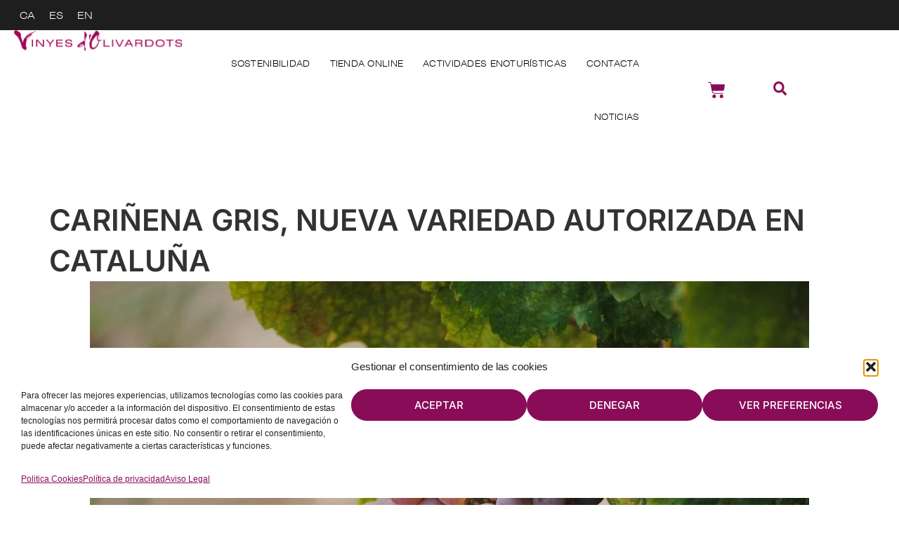

--- FILE ---
content_type: text/css; charset=utf-8
request_url: https://olivardots.com/wp-content/uploads/elementor/css/post-14432.css?ver=1768568054
body_size: 1731
content:
.elementor-14432 .elementor-element.elementor-element-87ba3f4{--display:flex;--flex-direction:row;--container-widget-width:calc( ( 1 - var( --container-widget-flex-grow ) ) * 100% );--container-widget-height:100%;--container-widget-flex-grow:1;--container-widget-align-self:stretch;--flex-wrap-mobile:wrap;--justify-content:space-between;--align-items:center;--gap:0px 0px;--row-gap:0px;--column-gap:0px;--flex-wrap:nowrap;--padding-top:045px;--padding-bottom:30px;--padding-left:0px;--padding-right:0px;}.elementor-14432 .elementor-element.elementor-element-87ba3f4:not(.elementor-motion-effects-element-type-background), .elementor-14432 .elementor-element.elementor-element-87ba3f4 > .elementor-motion-effects-container > .elementor-motion-effects-layer{background-color:var( --e-global-color-secondary );}.elementor-14432 .elementor-element.elementor-element-4a907a1{--display:flex;--flex-direction:row;--container-widget-width:calc( ( 1 - var( --container-widget-flex-grow ) ) * 100% );--container-widget-height:100%;--container-widget-flex-grow:1;--container-widget-align-self:stretch;--flex-wrap-mobile:wrap;--justify-content:space-between;--align-items:center;--gap:0px 0px;--row-gap:0px;--column-gap:0px;--margin-top:0px;--margin-bottom:0px;--margin-left:0px;--margin-right:0px;}.elementor-widget-image .widget-image-caption{color:var( --e-global-color-text );font-family:var( --e-global-typography-text-font-family ), Sans-serif;font-size:var( --e-global-typography-text-font-size );font-weight:var( --e-global-typography-text-font-weight );text-transform:var( --e-global-typography-text-text-transform );letter-spacing:var( --e-global-typography-text-letter-spacing );}.elementor-14432 .elementor-element.elementor-element-b7561b6{text-align:left;}.elementor-14432 .elementor-element.elementor-element-ddf8de1{--display:flex;--flex-direction:row;--container-widget-width:calc( ( 1 - var( --container-widget-flex-grow ) ) * 100% );--container-widget-height:100%;--container-widget-flex-grow:1;--container-widget-align-self:stretch;--flex-wrap-mobile:wrap;--justify-content:space-between;--align-items:center;--gap:0px 0px;--row-gap:0px;--column-gap:0px;}.elementor-widget-text-editor{font-family:var( --e-global-typography-text-font-family ), Sans-serif;font-size:var( --e-global-typography-text-font-size );font-weight:var( --e-global-typography-text-font-weight );text-transform:var( --e-global-typography-text-text-transform );letter-spacing:var( --e-global-typography-text-letter-spacing );color:var( --e-global-color-text );}.elementor-widget-text-editor.elementor-drop-cap-view-stacked .elementor-drop-cap{background-color:var( --e-global-color-primary );}.elementor-widget-text-editor.elementor-drop-cap-view-framed .elementor-drop-cap, .elementor-widget-text-editor.elementor-drop-cap-view-default .elementor-drop-cap{color:var( --e-global-color-primary );border-color:var( --e-global-color-primary );}.elementor-14432 .elementor-element.elementor-element-cf57e5a > .elementor-widget-container{margin:0px 0px 0px 0px;padding:0px 0px 0px 0px;}.elementor-14432 .elementor-element.elementor-element-cf57e5a{font-size:24px;font-weight:500;text-transform:none;font-style:normal;line-height:10px;letter-spacing:0.24px;}.elementor-14432 .elementor-element.elementor-element-1aaa3673{--grid-template-columns:repeat(0, auto);--icon-size:20px;--grid-column-gap:12px;}.elementor-14432 .elementor-element.elementor-element-1aaa3673 .elementor-widget-container{text-align:center;}.elementor-14432 .elementor-element.elementor-element-1aaa3673 .elementor-social-icon{background-color:#993366;--icon-padding:0.3em;}.elementor-14432 .elementor-element.elementor-element-1aaa3673 .elementor-social-icon i{color:#FFFFFF;}.elementor-14432 .elementor-element.elementor-element-1aaa3673 .elementor-social-icon svg{fill:#FFFFFF;}.elementor-14432 .elementor-element.elementor-element-1aaa3673 .elementor-social-icon:hover i{color:#000000;}.elementor-14432 .elementor-element.elementor-element-1aaa3673 .elementor-social-icon:hover svg{fill:#000000;}.elementor-14432 .elementor-element.elementor-element-cd10dc9{--display:grid;--e-con-grid-template-columns:repeat(3, 1fr);--e-con-grid-template-rows:repeat(1, 1fr);--gap:0px 0px;--row-gap:0px;--column-gap:0px;--grid-auto-flow:row;border-style:none;--border-style:none;--margin-top:0px;--margin-bottom:0px;--margin-left:0px;--margin-right:0px;--padding-top:30px;--padding-bottom:30px;--padding-left:30px;--padding-right:30px;}.elementor-14432 .elementor-element.elementor-element-cd10dc9:not(.elementor-motion-effects-element-type-background), .elementor-14432 .elementor-element.elementor-element-cd10dc9 > .elementor-motion-effects-container > .elementor-motion-effects-layer{background-color:#323232;}.elementor-14432 .elementor-element.elementor-element-92c4caf{text-align:left;font-size:18px;font-weight:500;text-transform:none;line-height:7px;letter-spacing:0.24px;}.elementor-14432 .elementor-element.elementor-element-e0dfcd9{font-size:18px;font-weight:500;text-transform:none;line-height:7px;letter-spacing:0.24px;}.elementor-14432 .elementor-element.elementor-element-d71d49d{font-size:18px;font-weight:500;text-transform:none;line-height:7px;letter-spacing:0.24px;}.elementor-14432 .elementor-element.elementor-element-4bbad5da{--display:flex;--flex-direction:row;--container-widget-width:calc( ( 1 - var( --container-widget-flex-grow ) ) * 100% );--container-widget-height:100%;--container-widget-flex-grow:1;--container-widget-align-self:stretch;--flex-wrap-mobile:wrap;--justify-content:center;--align-items:center;--padding-top:0px;--padding-bottom:10px;--padding-left:0px;--padding-right:0px;}.elementor-14432 .elementor-element.elementor-element-4bbad5da:not(.elementor-motion-effects-element-type-background), .elementor-14432 .elementor-element.elementor-element-4bbad5da > .elementor-motion-effects-container > .elementor-motion-effects-layer{background-color:var( --e-global-color-secondary );}.elementor-14432 .elementor-element.elementor-element-446c8907{--display:flex;--justify-content:center;}.elementor-14432 .elementor-element.elementor-element-446c8907.e-con{--flex-grow:0;--flex-shrink:0;}.elementor-14432 .elementor-element.elementor-element-372803eb > .elementor-widget-container{margin:015px 0px 0px 0px;padding:0px 0px 0px 0px;}.elementor-14432 .elementor-element.elementor-element-372803eb{font-family:"Inter", Sans-serif;font-size:14px;font-weight:500;text-transform:capitalize;line-height:24px;letter-spacing:0.09px;}.elementor-14432 .elementor-element.elementor-element-dba193d{--display:flex;}.elementor-widget-nav-menu .elementor-nav-menu .elementor-item{font-family:var( --e-global-typography-primary-font-family ), Sans-serif;font-size:var( --e-global-typography-primary-font-size );font-weight:var( --e-global-typography-primary-font-weight );text-transform:var( --e-global-typography-primary-text-transform );line-height:var( --e-global-typography-primary-line-height );}.elementor-widget-nav-menu .elementor-nav-menu--main .elementor-item{color:var( --e-global-color-text );fill:var( --e-global-color-text );}.elementor-widget-nav-menu .elementor-nav-menu--main .elementor-item:hover,
					.elementor-widget-nav-menu .elementor-nav-menu--main .elementor-item.elementor-item-active,
					.elementor-widget-nav-menu .elementor-nav-menu--main .elementor-item.highlighted,
					.elementor-widget-nav-menu .elementor-nav-menu--main .elementor-item:focus{color:var( --e-global-color-accent );fill:var( --e-global-color-accent );}.elementor-widget-nav-menu .elementor-nav-menu--main:not(.e--pointer-framed) .elementor-item:before,
					.elementor-widget-nav-menu .elementor-nav-menu--main:not(.e--pointer-framed) .elementor-item:after{background-color:var( --e-global-color-accent );}.elementor-widget-nav-menu .e--pointer-framed .elementor-item:before,
					.elementor-widget-nav-menu .e--pointer-framed .elementor-item:after{border-color:var( --e-global-color-accent );}.elementor-widget-nav-menu{--e-nav-menu-divider-color:var( --e-global-color-text );}.elementor-widget-nav-menu .elementor-nav-menu--dropdown .elementor-item, .elementor-widget-nav-menu .elementor-nav-menu--dropdown  .elementor-sub-item{font-family:var( --e-global-typography-accent-font-family ), Sans-serif;font-size:var( --e-global-typography-accent-font-size );font-weight:var( --e-global-typography-accent-font-weight );letter-spacing:var( --e-global-typography-accent-letter-spacing );}.elementor-14432 .elementor-element.elementor-element-0baf4ad.elementor-element{--align-self:flex-end;--order:-99999 /* order start hack */;}.elementor-14432 .elementor-element.elementor-element-0baf4ad .elementor-nav-menu .elementor-item{font-family:"Inter", Sans-serif;font-size:12px;font-weight:300;text-transform:uppercase;line-height:108px;}.elementor-14432 .elementor-element.elementor-element-0baf4ad .elementor-nav-menu--main .elementor-item:hover,
					.elementor-14432 .elementor-element.elementor-element-0baf4ad .elementor-nav-menu--main .elementor-item.elementor-item-active,
					.elementor-14432 .elementor-element.elementor-element-0baf4ad .elementor-nav-menu--main .elementor-item.highlighted,
					.elementor-14432 .elementor-element.elementor-element-0baf4ad .elementor-nav-menu--main .elementor-item:focus{color:var( --e-global-color-primary );fill:var( --e-global-color-primary );}.elementor-14432 .elementor-element.elementor-element-0baf4ad .elementor-nav-menu--main .elementor-item{padding-left:15px;padding-right:15px;padding-top:0px;padding-bottom:0px;}.elementor-14432 .elementor-element.elementor-element-73e4979{--display:flex;}@media(min-width:768px){.elementor-14432 .elementor-element.elementor-element-446c8907{--width:35%;}.elementor-14432 .elementor-element.elementor-element-dba193d{--content-width:100%;}}@media(max-width:1366px){.elementor-widget-image .widget-image-caption{font-size:var( --e-global-typography-text-font-size );letter-spacing:var( --e-global-typography-text-letter-spacing );}.elementor-widget-text-editor{font-size:var( --e-global-typography-text-font-size );letter-spacing:var( --e-global-typography-text-letter-spacing );}.elementor-14432 .elementor-element.elementor-element-cd10dc9{--grid-auto-flow:row;}.elementor-14432 .elementor-element.elementor-element-4bbad5da{--flex-direction:column-reverse;--container-widget-width:100%;--container-widget-height:initial;--container-widget-flex-grow:0;--container-widget-align-self:initial;--flex-wrap-mobile:wrap;--padding-top:60px;--padding-bottom:10px;--padding-left:20px;--padding-right:20px;}.elementor-14432 .elementor-element.elementor-element-372803eb{text-align:center;}.elementor-widget-nav-menu .elementor-nav-menu .elementor-item{font-size:var( --e-global-typography-primary-font-size );line-height:var( --e-global-typography-primary-line-height );}.elementor-widget-nav-menu .elementor-nav-menu--dropdown .elementor-item, .elementor-widget-nav-menu .elementor-nav-menu--dropdown  .elementor-sub-item{font-size:var( --e-global-typography-accent-font-size );letter-spacing:var( --e-global-typography-accent-letter-spacing );}}@media(max-width:1024px){.elementor-14432 .elementor-element.elementor-element-87ba3f4{--flex-direction:column;--container-widget-width:100%;--container-widget-height:initial;--container-widget-flex-grow:0;--container-widget-align-self:initial;--flex-wrap-mobile:wrap;}.elementor-14432 .elementor-element.elementor-element-4a907a1{--justify-content:center;}.elementor-widget-image .widget-image-caption{font-size:var( --e-global-typography-text-font-size );letter-spacing:var( --e-global-typography-text-letter-spacing );}.elementor-14432 .elementor-element.elementor-element-b7561b6{text-align:center;}.elementor-widget-text-editor{font-size:var( --e-global-typography-text-font-size );letter-spacing:var( --e-global-typography-text-letter-spacing );}.elementor-14432 .elementor-element.elementor-element-cd10dc9{--grid-auto-flow:row;}.elementor-14432 .elementor-element.elementor-element-4bbad5da{--flex-direction:column-reverse;--container-widget-width:100%;--container-widget-height:initial;--container-widget-flex-grow:0;--container-widget-align-self:initial;--flex-wrap-mobile:wrap;}.elementor-14432 .elementor-element.elementor-element-372803eb{text-align:center;}.elementor-widget-nav-menu .elementor-nav-menu .elementor-item{font-size:var( --e-global-typography-primary-font-size );line-height:var( --e-global-typography-primary-line-height );}.elementor-widget-nav-menu .elementor-nav-menu--dropdown .elementor-item, .elementor-widget-nav-menu .elementor-nav-menu--dropdown  .elementor-sub-item{font-size:var( --e-global-typography-accent-font-size );letter-spacing:var( --e-global-typography-accent-letter-spacing );}}@media(max-width:767px){.elementor-widget-image .widget-image-caption{font-size:var( --e-global-typography-text-font-size );letter-spacing:var( --e-global-typography-text-letter-spacing );}.elementor-14432 .elementor-element.elementor-element-ddf8de1{--flex-direction:column;--container-widget-width:100%;--container-widget-height:initial;--container-widget-flex-grow:0;--container-widget-align-self:initial;--flex-wrap-mobile:wrap;--justify-content:space-around;}.elementor-widget-text-editor{font-size:var( --e-global-typography-text-font-size );letter-spacing:var( --e-global-typography-text-letter-spacing );}.elementor-14432 .elementor-element.elementor-element-cf57e5a{text-align:center;line-height:20px;}.elementor-14432 .elementor-element.elementor-element-1aaa3673 > .elementor-widget-container{margin:10px 0px 0px 0px;}.elementor-14432 .elementor-element.elementor-element-1aaa3673.elementor-element{--align-self:center;}.elementor-14432 .elementor-element.elementor-element-cd10dc9{--e-con-grid-template-columns:repeat(1, 1fr);--e-con-grid-template-rows:repeat(1, 1fr);--grid-auto-flow:row;}.elementor-widget-nav-menu .elementor-nav-menu .elementor-item{font-size:var( --e-global-typography-primary-font-size );line-height:var( --e-global-typography-primary-line-height );}.elementor-widget-nav-menu .elementor-nav-menu--dropdown .elementor-item, .elementor-widget-nav-menu .elementor-nav-menu--dropdown  .elementor-sub-item{font-size:var( --e-global-typography-accent-font-size );letter-spacing:var( --e-global-typography-accent-letter-spacing );}.elementor-14432 .elementor-element.elementor-element-0baf4ad.elementor-element{--align-self:flex-end;--order:-99999 /* order start hack */;}.elementor-14432 .elementor-element.elementor-element-0baf4ad .elementor-nav-menu .elementor-item{line-height:32px;}.elementor-14432 .elementor-element.elementor-element-0baf4ad .elementor-nav-menu--main .elementor-item{padding-left:100px;padding-right:100px;}.elementor-14432 .elementor-element.elementor-element-0baf4ad{--e-nav-menu-horizontal-menu-item-margin:calc( 0px / 2 );}.elementor-14432 .elementor-element.elementor-element-0baf4ad .elementor-nav-menu--main:not(.elementor-nav-menu--layout-horizontal) .elementor-nav-menu > li:not(:last-child){margin-bottom:0px;}.elementor-14432 .elementor-element.elementor-element-0baf4ad .elementor-nav-menu--dropdown{border-radius:0px 0px 0px 0px;}.elementor-14432 .elementor-element.elementor-element-0baf4ad .elementor-nav-menu--dropdown li:first-child a{border-top-left-radius:0px;border-top-right-radius:0px;}.elementor-14432 .elementor-element.elementor-element-0baf4ad .elementor-nav-menu--dropdown li:last-child a{border-bottom-right-radius:0px;border-bottom-left-radius:0px;}}@media(max-width:1366px) and (min-width:768px){.elementor-14432 .elementor-element.elementor-element-4a907a1{--width:50%;}.elementor-14432 .elementor-element.elementor-element-446c8907{--width:100%;}}@media(max-width:1024px) and (min-width:768px){.elementor-14432 .elementor-element.elementor-element-4a907a1{--width:100%;}.elementor-14432 .elementor-element.elementor-element-446c8907{--width:100%;}}@media(min-width:2400px){.elementor-widget-image .widget-image-caption{font-size:var( --e-global-typography-text-font-size );letter-spacing:var( --e-global-typography-text-letter-spacing );}.elementor-widget-text-editor{font-size:var( --e-global-typography-text-font-size );letter-spacing:var( --e-global-typography-text-letter-spacing );}.elementor-14432 .elementor-element.elementor-element-cd10dc9{--grid-auto-flow:row;}.elementor-widget-nav-menu .elementor-nav-menu .elementor-item{font-size:var( --e-global-typography-primary-font-size );line-height:var( --e-global-typography-primary-line-height );}.elementor-widget-nav-menu .elementor-nav-menu--dropdown .elementor-item, .elementor-widget-nav-menu .elementor-nav-menu--dropdown  .elementor-sub-item{font-size:var( --e-global-typography-accent-font-size );letter-spacing:var( --e-global-typography-accent-letter-spacing );}}

--- FILE ---
content_type: application/javascript; charset=utf-8
request_url: https://olivardots.com/wp-content/themes/itserra/itserra.js?ver=6.9
body_size: 246
content:
jQuery( document ).ready( function( $ ) {
	
	/* ------------------------------------------------------------------
	   Add data facturación
	------------------------------------------------------------------ */
	$('#nombre_fiscal_field').hide();
	$('#nif_field').hide();
	$('#direccion_field').hide();	
	$('#present_name_field').hide();
	
	$('input[type="checkbox"][name="check_bill"]').change(function() {
		 if(this.checked) {
			// do something when checked
			$('#nombre_fiscal_field').show();
			$('#nif_field').show();
			$('#direccion_field').show();
		 } else {
			$('#nombre_fiscal_field').hide();
			$('#nif_field').hide();
			$('#direccion_field').hide();

		 }
	});
	
	 $('input[type="checkbox"][name="check_present"]').change(function() {
		 if(this.checked) {
			// do something when checked
			$('#present_name_field').show();
		 } else {
			$('#present_name_field').hide();
		 }
	});
	
	$('.read-more').on('click', function(){
		$(this).toggle();
		$(this).nextAll('.read-less').first().toggle();
		$(this).nextAll('.mobile-hide').first().toggle();
	});
	
	$('.read-less').on('click', function(){
		$(this).toggle();
		$(this).prevAll('.read-more').first().toggle();
		$(this).nextAll('.mobile-hide').first().toggle();
	});
	
});